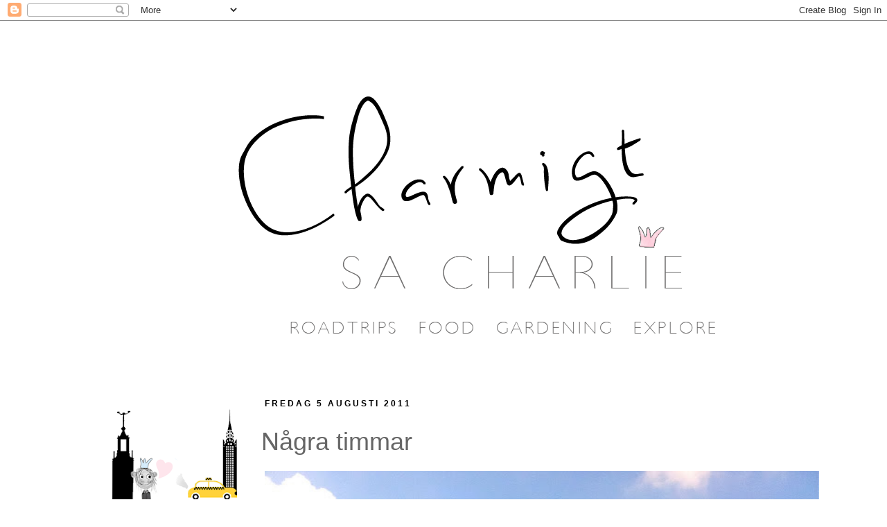

--- FILE ---
content_type: text/html; charset=utf-8
request_url: https://www.google.com/recaptcha/api2/aframe
body_size: 267
content:
<!DOCTYPE HTML><html><head><meta http-equiv="content-type" content="text/html; charset=UTF-8"></head><body><script nonce="pg_jgHLBp5_fxhDxjBrcLQ">/** Anti-fraud and anti-abuse applications only. See google.com/recaptcha */ try{var clients={'sodar':'https://pagead2.googlesyndication.com/pagead/sodar?'};window.addEventListener("message",function(a){try{if(a.source===window.parent){var b=JSON.parse(a.data);var c=clients[b['id']];if(c){var d=document.createElement('img');d.src=c+b['params']+'&rc='+(localStorage.getItem("rc::a")?sessionStorage.getItem("rc::b"):"");window.document.body.appendChild(d);sessionStorage.setItem("rc::e",parseInt(sessionStorage.getItem("rc::e")||0)+1);localStorage.setItem("rc::h",'1769629436186');}}}catch(b){}});window.parent.postMessage("_grecaptcha_ready", "*");}catch(b){}</script></body></html>